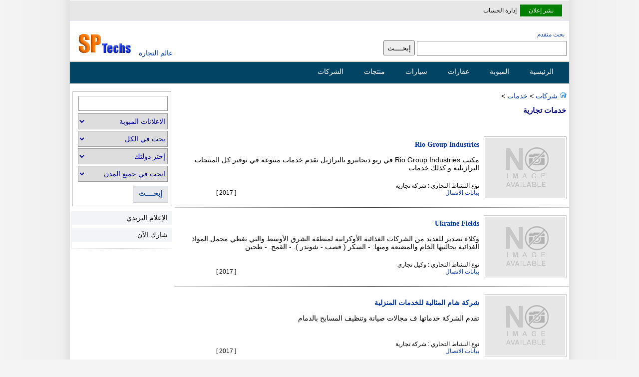

--- FILE ---
content_type: text/html; Charset=utf-8
request_url: https://www.sptechs.com/companies/commercial-service-4/
body_size: 19875
content:

<!DOCTYPE html>
<html dir="rtl" lang="ar">
<head>

<meta content="text/html; charset=utf-8" http-equiv="Content-Type" />
<meta name="viewport" content="width=device-width, initial-scale=1" />
<title> شركات خدمات تجارية , صفحة رقم 4</title>
<meta content=" شركات خدمات تجارية    ابحث عن موزعين و مصدرين  في دليل الشركات العاملة في مجال  خدمات تجارية - Business Services  manufacturers  and suppliers emarket .  ,  الصفحة   4" name="description" />


<link href="/companies/commercial-service-4/" rel="canonical" /> 

<style> 
body{font-family:sans-serif,Tahoma,Arial,Helvetica;background:#f4f4f4 url(/images/bg1.gif) top center repeat-y;margin:0;padding:0;font-size:14px}#topnav .goleft{padding-top:3px}#topnav .goright{padding-top:3px}.ucc td{border-bottom:thin #ccc solid}.mhm{display:none;padding-right:20px}.bggrey{background-color:#f3f3f3}.bgwhite{background-color:#fff}#postreply textarea{width:630px;height:300px}.rightbox{width:100%;margin:5px auto}.addthis_toolbox{margin-left:10px}.lead-info{margin:10px 10px 15px 0;overflow:hidden;width:460px;height:310px}textarea{width:95%;max-width:750px;min-width:630px;padding:5px;margin-top:10px}.mw{width:1000px}.smallinfo{padding-right:5px;font-size:12px}.dataform input[type=text]{width:400px}.userlinks{direction:rtl}.userlinks svg{height:20px;line-height:20px;padding-top:5px;margin-left:10px;padding-left:10px;padding-right:0;max-height:100%;position:absolute;top:10px}.userlinks span{font-weight:600;padding:5px 6px}.userlinks .active{background-color:#e2e9f7}.userlinks span:hover{background-color:#dcecf2}.Breadcrumb{padding:10px 16px;background-color:#f2f7f9;height:34px}.Breadcrumb div:last-of-type{font-size:13px}.Breadcrumb div{direction:rtl;display:inline-block;height:29px;min-width:30px}ul.breadcrumb{padding:10px 16px;list-style:none;background-color:#eee}ul.breadcrumb li{display:inline;font-size:14px}ul.breadcrumb li+li:before{padding:8px;color:#000;content:" : "}ul.breadcrumb li a{color:#0275d8;text-decoration:none}ul.breadcrumb li a:hover{color:#01447e;text-decoration:underline}.sepa{clear:both}#europages{width:780px}label{display:block;padding:5px}.fbbutton img{border:0}.solo{clear:both;padding:5px 2px;height:85px}.related{text-align:right;font-size:13px;direction:rtl;overflow:hidden;padding-top:5px;margin-bottom:5px}.related p{line-height:16px;color:#444}.thumbbox{margin:0;width:100%}.g250{float:left;width:300px;height:250px;margin:10px 10px 10px 5px}.offer{margin-left:4px}.lastupdate{float:left;margin-left:5px;color:#008000;direction:ltr}.aradjs{width:98%;height:auto;background-color:#f3f3f3;border:1px solid #cecece;overflow:hidden}.aradjs div{text-align:right;padding:1px 5px 5px 5px;background-color:#d8dfea;margin-bottom:0;height:28px}.aradjs ul{padding-right:5px;list-style:none;text-align:right;line-height:15px;margin-top:0}.aradjs li{padding:2px 5px 10px 5px;text-align:right;line-height:15px;margin-top:2px}.sub-categories i{font-size:12px;color:#333}.slice i{padding-right:5px}.divbox{background-color:#ded1ad;border:thin #e7e8da solid;max-width:700px;width:90%;padding:1px;direction:ltr;text-align:left}.anybox{border:thin #ccc solid;width:96%;margin:5px auto;line-height:25px;padding:10px;overflow:hidden}.cv{border:thin #ccc solid;width:200px;margin:5px 5px 15px auto;line-height:25px;padding:10px;overflow:hidden}#searchbox{clear:none;width:99%;margin:0 auto 10px auto}#searchbox select{display:inline-block}#regform{border-collapse:collapse;width:900px;min-height:511px;direction:rtl;text-align:right;margin:0 auto}#inboxheader,#inboxmenu,#msgs{font-size:xx-small;color:#000;border:1px #cecece solid;background-color:#d6d3ce}#inboxheader td,#inboxmenu{min-height:20px}.sub-categories{background-color:#f1f3f8;border:thin #ccc solid;width:760px;margin:4px auto;padding:10px 5px 10px 15px;overflow:hidden}.sub-categories a{padding-right:15px;background:url(/images/dot.gif) no-repeat center right 2px}.sub-categories ul{margin:6px 5px 1px 2px;padding:5px 10px 15px 2px;overflow:hidden;list-style:none none}.slice{float:right;position:relative;display:inline;margin-left:2px;margin-right:2px;width:300px;top:5px;overflow:hidden}.sub-categories li{padding:0;float:none;padding-bottom:4px;height:40px;line-height:20px}.singlethumb{width:120px;padding:5px 1px;float:right}.singlethumb img{width:120px}.thumbs{width:100%;display:block;overflow:auto;clear:both;margin-top:5px;border-top:1px solid #ccc}.thumbs:after{content:' ';clear:both}#NewItems{width:782px}#NewItems b{padding:15px;font-size:16px}#NewItems li{padding:2px;height:136px;border:thin #ccc solid;list-style:none;margin:0 auto 4px;display:block;overflow:hidden}#NewItems ul{padding:5px;margin:5px auto}.popularItems b{padding:5px}.popularItems li{padding:2px;height:130px;border:thin #ccc solid;list-style:none;margin:0 auto 4px;display:block;overflow:hidden}.popularItems li div{padding:5px;box-sizing:border-box;margin:10px auto;display:block;overflow:hidden;line-height:24px}.popularItems ul{padding:5px;margin:5px auto}.smallimg{float:right;padding:4px 4px;height:100px;clear:both}.smallimg img,.latestitem img{float:right;height:120px;width:160px;border:thin #a9a9a9 solid}.featured-lead{float:left;display:inline}.lead{direction:rtl;width:780px;overflow:hidden;position:relative;min-height:140px;margin-top:10px}.lead hr{width:99%;margin-top:4px}.itemdetails{direction:rtl;min-height:48px;width:98%;margin:0 auto;word-break:break-word}.leadthumb{margin:2px;height:120px;width:160px;border:thin #a9a9a9 solid;float:left}.itemthumb{padding:2px;border:thin #ccc solid;max-height:600px;overflow:hidden;max-width:600px}.itemimg{float:right;padding:5px 5px 5px 15px;height:120px;width:160px}.itemimg img{height:120px;width:160px;border:thin #ccc solid;margin-left:10px;padding:2px}.clearnone{clear:none}.iteminfo{overflow:auto;text-align:right;padding-top:2px;display:inline;height:120px}.iteminfo h2{display:inline;padding-right:10px}.iteminfo img{display:inline;padding-right:10px}.adscount{width:40px;height:20px;border:1px #eee solid}.msgcount{width:50px;height:25px!important;margin-top:5px!important}.newlead{border:1px solid #fff;background-color:#008000;padding:5px}.newlead a{color:#fff!important;padding:0 12px;border-radius:3px}#topnav{direction:rtl;width:1000px;height:40px;position:relative;margin:0 auto;margin-top:1px;background-color:#e7e7e7;border-bottom:thin #e6e6fa solid}#topnav ul{font-family:"Tahoma";font-size:12px;padding-left:10px;padding-right:10px;margin-top:1px;direction:rtl;padding-top:5px;display:inline}#topnav ul li{display:inline;list-style-type:none;margin-right:3px;line-height:35px}#topnav li a{text-decoration:none;color:#000}#topnav a:hover{text-decoration:underline}#topnav img{vertical-align:top;padding:0;margin:0;display:inline}img{border:0}#wrapper{margin:0 auto;width:1000px;clear:both;direction:rtl;text-align:right}#lefth{background:#fff;width:230px;height:60px;padding:0;position:relative;float:left}#righth{background:#fff;width:770px;height:60px;margin:0 0 0 230px;text-align:right;direction:rtl;padding:0}#header{margin:20px auto 0 auto;width:1000px;min-height:60px;position:relative;clear:both}.tools,.options{display:none}.alert{width:90%;margin:0 auto;background-color:#e5e5e5;border:1px solid #ccc;padding:20px;text-align:right;direction:rtl;height:100px;line-height:25px;overflow:auto;margin:10px}.mht img{height:30px;display:none}#divuseremail{display:inline !important;margin-right:10px}.dot{width:7px;height:7px}#content-header{background:#fff;padding:0 2px;position:relative;text-align:right;direction:rtl;margin:0 2px 10px;width:auto}.topleft{background:#fff;padding-top:5px;position:relative;text-align:right;direction:rtl;margin:1px 10px;float:left;display:inline}.itemuser{direction:rtl;font-size:12px;width:90%;margin:5px 5px}.itemuser img{display:inline}#content-header a{font-size:14px}#find{padding:5px;overflow:auto}.leftbox{float:left;width:300px;margin:10px 0;border-top:1px solid #e6dfdf;line-height:25px}.leftbox li{margin-bottom:5px}#advsrch{padding-right:9px;font-size:12px}.half{width:390px;padding:0 2px 0 2px}hr{border:0;height:1px;background:#333;background-image:-webkit-linear-gradient(left,#ccc,#333,#ccc);background-image:-moz-linear-gradient(left,#ccc,#333,#ccc);background-image:-ms-linear-gradient(left,#ccc,#333,#ccc);background-image:-o-linear-gradient(left,#ccc,#333,#ccc);clear:both}#marketmenu{list-style:none outside none;width:1000px;margin:1px auto 0 auto;height:35px;padding:0 15px 0 5px;-moz-border-radius:10px;-webkit-border-radius:10px;background:#014464;background:-moz-linear-gradient(top,#0272a7,#013953);background:-webkit-gradient(linear,0% 0%,0% 100%,from(#0272a7),to(#013953));filter:progid:DXImageTransform.Microsoft.gradient(startColorStr='#0272a7',EndColorStr='#013953');-ms-filter:"progid:DXImageTransform.Microsoft.gradient(startColorstr=#0272a7, endColorstr=#013953)";border:1px solid #002232;-moz-box-shadow:inset 0 0 1px #edf9ff;-webkit-box-shadow:inset 0 0 1px #edf9ff;box-shadow:inset 0 0 1px #edf9ff;direction:rtl;text-align:right}#marketmenu li{float:right;list-style:none outside none;text-align:center;position:relative;padding:5px 5px 5px 5px;margin-right:10px;margin-top:4px;border:none}#marketmenu li a{font-family:Tahoma,Helvetica,sans-serif;font-size:14px;color:#fff;text-decoration:none;padding-right:10px}#marketmenu li:hover a{color:#ff790d}#topheader{float:left;position:relative}#topheader img{width:130px;height:45px}.headers{margin-bottom:20px;padding:5px;box-sizing:border-box}#Body{margin:5px auto 0 auto;width:1000px;position:relative;overflow:hidden;clear:both;direction:rtl;min-height:752px}#arad1{margin:2px auto 8px auto;width:740px;position:relative;overflow:hidden;border:1px solid #cecece;clear:both;background-color:#e8e8e8;height:35px;padding-right:5px}#arad1 link{text-decoration:none !important}.maincats{margin-top:10px}.faq{line-height:24px}.h1head img{padding-right:15px}.inndercenter{width:98%;margin:5px auto}#content{box-sizing:border-box;background:#fff;width:790px;position:relative;float:right;direction:rtl;height:auto;overflow:hidden;margin-top:10px;min-height:100%;display:block;min-height:550px}#content.reverse{float:left}#side.reverse{float:right}.login-box{border-radius:2px;border:1px solid #ccc;margin:16px auto;max-width:400px;padding:3px}.login-box input{border-radius:3px;border:1px solid #ccc;display:block;font-size:14px;padding:4px;width:98%}.topwide{width:1000px;margin:5px auto;text-align:center;height:94px}#content strong{padding-right:10px}#side{box-sizing:border-box;background:#fff;width:200px;text-align:right;direction:rtl;padding:0;margin:10px 4px 20px 4px;float:left;padding-bottom:5px;min-height:400px}#side img{border:thin #a9a9a9 solid;width:80px;height:80px}.relnew{margin:2px 0 0 4px;width:80px}.rtl{direction:rtl;text-align:right}.rtlx{margin-right:2px}.ltr{direction:ltr;text-align:left}table{text-align:right;margin:0 auto}.arabic div{direction:rtl;text-align:right;line-height:24px}div.center{width:90%;margin:10px auto;padding:2%}TD{font-size:13px;font-family:Tahoma;color:#000}.reverse td{padding:4px}.msg a{background-color:#e4e4e4;padding:5px 15px;display:inline-block;width:20px;text-align:right;direction:rtl;font-weight:600;color:#052f42}h1{font-weight:600;font-size:18px;color:#131313;font-family:Tahoma;padding:2px;margin-bottom:10px}h2{font-weight:bold;font-size:18px;color:#131313;line-height:30px}.related-header h2{font-size:16px;display:inline}.maincats h2{display:inline}h3{font-weight:bold;font-size:14px;color:#ff6000;font-family:Tahoma}h4{font-weight:300;font:13px/22px Tahoma;margin:4px 4px 0 4px}.bio{direction:ltr;text-align:left}#menu H2{display:block}.maincats b{height:30px;font-size:16px}.subcats{min-height:60px;line-height:24px;height:auto}.goleft{float:left}.goright{float:right;text-align:right}.aradbox{text-align:center;direction:rtl;background:#fff;border:1px solid #cecece;margin:0 auto;padding:10px 5px 10px 5px;overflow:hidden;position:relative;height:auto}.aradbox img{text-align:center;border:1px solid #cecece;margin:0 3px 0 0;padding:0}.colbox{text-align:right;direction:rtl;background:#f3f3f3;border:1px solid #cecece;margin:0 0 10px;padding:10px 5px 10px 0;overflow:hidden;position:relative}.colbox ul{padding:0 15px 5px 0}.colbox li{padding-bottom:2px}.colbox a{color:#000}.path{direction:rtl;padding:0 1px 0 0;color:#2e8b57}.path a{color:#008000}.featured{direction:rtl;background:#f3f3f3;border:1px solid #cecece;margin:0 auto;overflow:hidden;position:relative;width:100%}.featured div{text-align:center;width:118px;padding:0 0 0 0}.featured hr{margin-top:10px}.featured img{border:0;width:75px;height:75px;border:1px solid #008000;margin:6px 5px 5px 5px;padding:1px}.featured a{font:11px Tahoma}#ip-info{clear:both}.col{text-align:right;direction:rtl;background:#f3f3f3;border:1px solid #cecece;margin:0 0 10px;padding:10px 5px 10px 0;overflow:hidden;position:relative}.col li{display:inline;margin-right:2px}.col ul{margin:0;padding:2px;list-style:none;margin-right:2px}.col a{color:#000}.col-l{float:left;width:350px;text-align:right;direction:rtl;background:#f3f3f3;border:1px solid #cecece;margin:0 0 10px;padding:10px 0 10px 0;overflow:hidden;position:relative}.col-r{width:350px;margin:0 0 10px 365px;text-align:right;direction:rtl;padding:10px 0 10px 0;background:#f3f3f3;border:1px solid #cecece;list-style:none outside none;overflow:hidden;position:relative}.separator{height:1px;background:#e0e0e0;border-bottom:1px solid #c0c0c0}.col-r a{border-radius:5px;color:#000}.col-l a{border-radius:5px;color:#000}.col-l{float:left;width:350px;text-align:right;direction:rtl;background:#f3f3f3;border:1px solid #cecece;margin:0 0 10px;padding:10px 0 10px 0;overflow:hidden;position:relative}#cselect a:hover{text-decoration:underline;color:#f90}.col-r a:hover{text-decoration:underline}.col-l a:hover{text-decoration:underline}.col-l{float:left;width:350px;text-align:right;direction:rtl;background:#f3f3f3;border:1px solid #cecece;margin:0 0 10px;padding:10px 0 10px 0;overflow:hidden;position:relative}.col-r img{padding:0 4px 0 0}.col-l img{padding:0 4px 0 0}.thum #topheader h1{top:30px;left:150px;font-size:12px;font-weight:bold;margin:0}.text{font-size:10pt;color:#000;font-family:Tahoma}.white{color:#fff}.white:link{font-weight:normal;color:#fff;font-style:normal;font-family:Tahoma;font-variant:normal;text-decoration:none}.white:visited{font-weight:bold;color:#fff;font-style:normal;font-family:Tahoma;font-variant:normal;text-decoration:none}.white:active{color:#fff;text-decoration:none;font-family:Tahoma}.white:hover{color:#fff;font-style:normal;font-family:Tahoma;font-variant:normal;text-decoration:none}.menu:link{color:#000;text-decoration:none}.menu:visited{color:#000;text-decoration:none}.menu:active{color:#000;text-decoration:none}.menu:hover{color:#000;text-decoration:none}:link{color:#039;font-style:normal;font-variant:normal;text-decoration:none}:visited{color:#039;font-style:normal;font-family:Tahoma;font-variant:normal;text-decoration:none}.txtbox,.minput input[type=text],.minput select{clear:both;border:#999 1px solid;font-size:14px;font-family:Tahoma;color:#009;height:28px;margin-bottom:3px;padding:2px}input,select{box-sizing:border-box;-moz-box-sizing:border-box;-webkit-box-sizing:border-box;font-size:14px;height:30px;line-height:30px}input[type="radio"]{height:15px;margin-top:10px}.srchbox{border:#999 1px solid;font-size:14px;font-family:Tahoma;color:#009;height:30px;width:300px;line-height:38px}.selectsrch{clear:both;border:#999 1px solid;line-height:24px;font-size:14px;font-family:Tahoma;color:#009;height:38px;margin-right:15px}.srchoption{clear:both;border:#999 1px solid;font-size:14px;font-family:Tahoma;color:#009;height:32px;margin-bottom:3px;width:180px}.cityoption{clear:both;border:#999 1px solid;font:12px;font-family:Tahoma;color:#009;height:22px;margin-bottom:3px;width:200px}.datemod{direction:ltr;text-align:right;margin:2px 10px 5px;color:#4a4a4a}.date-posted{font-size:12px;color:#008000;display:inline;margin-bottom:4px}.txt{width:90px;border:1px solid #b1b1b1;border-width:1px;font:normal 1em tahoma;padding:.15em}.bluebtn{margin-left:5px;color:#fff;background-color:#69c;font-family:Tahoma,Arial,Helvetica;font-size:12px;height:40px;border:thin outset;text-transform:uppercase;vertical-align:middle;border-color:#87cefa #00f #00f #87cefa}.btn{clear:both;border-right:#999 1px solid;border-top:#999 1px solid;font-weight:normal;font-family:Tahoma;font-size:12px;border-left:#999 1px solid;color:#000;border-bottom:#999 1px solid;font-style:normal;font-variant:normal}.nbtn{font-family:Tahoma;font-size:10px;color:#000;font-style:normal;font-variant:normal}.dataform table{width:99%;margin:0 auto}.selectbox{clear:both;border-right:#999 1px solid;border-top:#999 1px solid;font-weight:normal;font-family:Tahoma;font-size:17px;border-left:#999 1px solid;color:#069;border-bottom:#999 1px solid;font-style:normal;font-variant:normal}.black{font-size:12px;color:#000;font-weight:bold;font-family:Tahoma}.Orange{font-size:10px;color:#f90;font-family:Tahoma}.blue{font-size:10pt;color:#039;font-family:Tahoma}.Nice{margin:0 1px 0 0;font:9pt/15px Tahoma;color:#000;text-decoration:none}.nice{margin:0 2px 0 0;font:14px/22px Tahoma;color:#000;text-decoration:none}.niceborder{border:#c0c0c0 1px solid;font:10pt/22px Tahoma;color:#0060aa;text-decoration:none;text-align:right;padding:8px 6px 8px 6px;margin-bottom:2px;margin-bottom:8px}.lightborder{border:#c0c0c0 1px solid;text-align:right;padding:6px 4px 6px 2px;margin-bottom:2px;margin-bottom:6px;box-sizing:border-box}.related-header{border:#ccc 1px solid;text-align:center;line-height:30px;height:30px;width:99%;display:block;background-color:#eae9e9;margin-bottom:5px}.blacknice{color:#000}.latest{border:#c0c0c0 1px solid;font-size:16px;line-height:24px;color:#222;text-decoration:none;text-align:right;padding:8px 6px 8px 6px;margin-bottom:2px;width:98%;margin-bottom:8px;line-height:20px;height:auto;display:block;overflow:hidden}.sepa,.solo{clear:both}.share-box{padding-top:2px;padding-bottom:5px;float:left;overflow:hidden;text-align:right;margin-top:10px;margin-left:10px}.share-buttons a{padding:13px;margin-left:3px;margin-bottom:3px;float:right;text-decoration:none !important;width:18px;height:18px}.share-buttons a:Hover{opacity:.8}.share-facebook{background:#2d5f9a}.share-twitter{background:#00c3f3}.share-google{background:#d73d32}.latest ul{list-style:none;overflow:hidden;padding-right:10px}.latest li{clear:both;margin-top:10px;padding:5px}.latest a{line-height:20px;font-size:16px;font-weight:600;padding:10px}.latest img{border:1px solid #999;padding:5px}.latestitem{float:right;margin-left:10px}.niceborder span{color:#093}.latest b,.reply b{display:block;background-color:#eee;border:#c0c0c0 1px solid;font:9pt/15px Tahoma;font-weight:bold;color:#000;padding:5px}.popularItems b{font-size:18px;line-height:40px}.popularItems h2{padding-right:10px}.userads{margin:10px auto;padding:10px;line-height:20px;width:90%}.innercenter{margin:0 auto;width:97.3%;padding:4px}.textcenter{text-align:center}.clear{clear:both}.lniceborder{border-right:#c0c0c0 1px solid;border-top:#c0c0c0 1px solid;border-left:#c0c0c0 1px solid;border-bottom:#c0c0c0 1px solid;font:9pt/15px Tahoma;direction:ltr;color:#0060aa;text-decoration:none;text-align:right}.yellowborder{border-right:#c0c0c0 1px solid;border-top:#c0c0c0 1px solid;margin-bottom:15px;border-left:#c0c0c0 1px solid;border-bottom:#c0c0c0 1px solid;font:9pt/15px Tahoma;color:#0060aa;text-decoration:none;background-color:#ffffe0;padding:2px}select{font:11px Tahoma;color:#000;font-family:Tahoma}TEXTAREA{font-size:8pt;color:#000;font-family:Tahoma;border:#999 1px solid}.header{clear:both;padding-right:10px;padding-left:10px;padding-bottom:0;margin:0;padding-top:0}.headermenu{padding-right:0;padding-left:0;font-weight:bold;font-size:13pt;font-family:Arial;padding-bottom:0;margin:0 0 10px;color:#fff;line-height:25px;padding-top:0}.headermenu A:link{padding-right:5px;padding-left:5px;padding-bottom:15px;font-family:Arial;font-size:13pt;color:#fff;padding-top:2px;text-decoration:none}.headermenu A:visited{padding-right:5px;padding-left:5px;font-family:Arial;color:#fff;padding-top:2px;text-decoration:none}.inpanel img{width:6px!important;height:9px!important}.newmenu{width:100%;height:auto;border-left:1px solid #eee}.newmenu .headerbar{font:bold 14px Tahoma;color:#0b3141;background:#495f81 url(/images/caption_big.gif) repeat right top;margin-bottom:2px;margin-top:0;padding:10px 12px 10px 8px}.newmenu ul{list-style-type:none;margin:0;padding:0}.newmenu ul li{padding-bottom:4px;margin:0;direction:rtl;text-align:right;min-height:30px}.newmenu ul li a{color:#000;background:#f2f4f7;display:block;padding:5px 0;line-height:17px;padding-right:8px;text-decoration:none}.newmenu ul li a img{width:18px;height:12px}.aradjs a{display:block;padding:4px !important;display:inline-block}.newmenu ul li a:visited{color:#000}.newmenu ul li a:hover{color:#000;background-color:#d8dfea;text-decoration:none}.newmenu .gp{background:#e2e9f8;display:block;padding:5px 0;line-height:17px;padding-right:8px}.gp img{height:24px}.headerbar a{font:bold 13px Tahoma;color:#532645}#msgbox{background:none repeat scroll 0 0 #fff;color:#008000;overflow:auto;padding-bottom:10px;direction:rtl;text-align:center;width:95%;padding:15px;margin:0 auto 10px auto;clear:both;font-size:8pt;border:thin #006400 dotted}#msgbox b{color:#008000;font-size:10pt}#toolsmsg{color:#008000;padding-bottom:10px;text-align:center;height:30px;width:95%;padding:15px;margin:0 auto 10px auto;font-size:8pt;border:thin #006400 dotted}#footer{background:none repeat scroll 0 0 #01344c;color:#fff;overflow:auto;padding-bottom:10px;direction:rtl;text-align:center;padding-top:5px;margin:10px auto 0 auto;clear:both;font-size:12px;width:1000px}#footer div{margin-top:15px}#footer ul li{display:inline;list-style-type:none;margin-right:5px}#footer a{text-decoration:none;color:#fff;padding:5px;margin:4px}#header h1{display:inline}.sidebarlt{padding:6px;border:1px solid #ccc;background:#fff url(/images/sidebarlt-bg.gif) no-repeat right top}.sidebardk{color:#fff;border:1px solid #131d2b;padding:6px;background-color:#2d4262}.DivOFF{display:none;font-size:12px;font-family:Tahoma}.DivON{display:inline;font-size:12px;font-family:Tahoma}.Tabtdon{background-color:#f4f4f4;cursor:pointer}.Tabtdoff{background-color:#c0c0c0;cursor:pointer}.title{font-weight:bold;font-size:11pt;color:#000080;font-family:Tahoma}#postdetails imgh{max-width:600px !important;height:auto;padding:2px}.addborder{background-color:#f1f3f8;border:thin #ccc solid}.boxheader{background-color:#e8e8e8;overflow:hidden}#ipaddress{float:right;width:450px;height:150px}#ipwiki{float:left;width:500px;height:150px}#ipdetails{clear:both;margin-top:10px}#comedit textarea{width:750px}#ipaddress p{font:bold 13px Tahoma;color:#000;background:#2d4262 url(/images/caption_big.gif) repeat right top;margin-bottom:2px;margin-top:0;padding:7px 12px 7px 8px}#ipaddress strong{font:bold 40px Tahoma;color:#000;display:block;margin-bottom:2px;margin-top:0;padding:7px 12px 7px 8px}#inquire{width:96%;border:1px #ccc solid;background:#eee;clear:both;overflow:hidden;margin:5px auto}#inquire table{width:720px;background:#eee;clear:both;padding:2px;border-spacing:0;border-collapse:collapse}#inquire td{border-top:1px #ccc solid;padding:5px}#converter td{border-top:1px #ccc solid;padding:5px}.tablebox{width:100%;direction:ltr;background:#eee;clear:both;border-spacing:0;border-collapse:collapse}.tablebox td{border-top:1px #ccc solid;padding:5px;text-align:right}.fbbutton:after{content:' ';clear:both}.tablebox div{width:100%;margin:0 auto;overflow:auto}.small{font:9pt/14px Tahoma;color:#666}.admin{float:left}#contact-info{float:right;padding-right:20px}.lead-tools{float:left;display:inline;padding-left:20px}.lead-tools ul{list-style:none outside none;border-left:5px #177eab solid;padding:5px}.lead-tools li{display:inline;padding:10px;text-align:center}.imgcontainer{min-height:370px;width:100%}#Description{padding:8px 8px;font-size:16px;line-height:30px;text-align:right;direction:rtl;color:#131313;width:94%;margin:10px auto;display:block;height:auto;min-height:100%;word-break:break-all}.pageposts{min-height:82px;padding:2px 0;clear:both;width:99%}.pagepost{background-color:#fbfbfb;border:thin #ccc solid;min-height:82px;padding:12px;clear:both;width:99%;margin-top:10px;border-radius:0 12px 12px 12px;box-sizing:border-box}.pagepost h3{margin-bottom:0}.pdate a{font-size:12px;color:#4f4a4a}.price-details{overflow:hidden;min-height:30px;width:90%;box-sizing:border-box}.price-details .price-details{border-bottom:1px solid #b6dcc0}.price-details strong{font-size:14px;font-weight:600;line-height:18px;color:#008000}#lead-title{padding:10px 10px 10px}#jquery-overlay{position:absolute;top:0;left:0;z-index:90;width:100%;height:500px}#jquery-lightbox{position:absolute;top:0;left:0;width:100%;z-index:100;text-align:center;line-height:0}#jquery-lightbox a img{border:none}#lightbox-container-image-box{position:relative;background-color:#fff;width:250px;height:250px;margin:0 auto}#lightbox-container-image{padding:10px}#lightbox-loading{position:absolute;top:40%;left:0%;height:25%;width:100%;text-align:center;line-height:0}#lightbox-nav{position:absolute;top:0;left:0;height:100%;width:100%;z-index:10}#lightbox-container-image-box>#lightbox-nav{left:0}#lightbox-nav a{outline:none}#lightbox-nav-btnPrev,#lightbox-nav-btnNext{width:49%;height:100%;zoom:1;display:block}#lightbox-nav-btnPrev{left:0;float:left}#lightbox-nav-btnNext{right:0;float:right}#lightbox-container-image-data-box{font:10px Verdana,Helvetica,sans-serif;background-color:#fff;margin:0 auto;line-height:1.4em;overflow:auto;width:100%;padding:0 10px 0}#lightbox-container-image-data{padding:0 10px;color:#666}#lightbox-container-image-data #lightbox-image-details{width:70%;float:left;text-align:left}#lightbox-image-details-caption{font-weight:bold}#lightbox-image-details-currentNumber{display:block;clear:left;padding-bottom:1em}#lightbox-secNav-btnClose{width:66px;float:right;padding-bottom:.7em}.listbox{margin:0;padding:0 0 10px 0}.listbox p{background:url('/images/caption_big.gif') top center repeat;margin:0 0 0 0;font-size:14px;padding:5px 10px 5px 10px;color:#000;direction:rtl;text-align:right}.listdiv{background-color:#f1f3f8;border:thin #ccc solid;min-height:82px;padding:2px 0;clear:both;width:99%}.offerlink{display:inline}.listdiv img{border:thin #ccc solid;margin-left:5px;height:80px}.listbox ul{background-color:#f1f3f8;border:thin #ccc solid;list-style:none;margin:5px 0;padding:2px}.listbox ul li{padding:5px 4px 4px 0;margin:3px;direction:rtl;text-align:right}.listbox ul li a{color:#000;display:block;padding:3px 0;line-height:14px;text-decoration:none}.listbox ul li a:hover{color:#f90;text-decoration:none}.button,.formbtn{padding:6px 15px;margin:10px;background:linear-gradient(#eee,#dcdcdc);border:1px solid #ccc;color:#000;cursor:pointer;border-radius:5px;-moz-border-radius:5px;-webkit-border-radius:2px;font:10pt/18px Tahoma}.button:hover{background-position:0 -48px}.button:active{background-position:0 top;position:relative;top:1px;padding:2px 10px 2px}.button.red{background-color:#e50000}.button.purple{background-color:#9400bf}.button.green{background-color:#58aa00}.button.orange{background-color:#ff9c00}.button.blue{background-color:#2c6da0}.button.black{background-color:#333}.button.white{background-color:#fff;color:#000;text-shadow:1px 1px #fff}.button.lblue{background-color:#369}.button.small{font-size:75%;padding:3px 7px}.button.small:hover{background-position:0 -50px}.button.small:active{padding:4px 7px 2px;background-position:0 top}.button.large{font-size:125%;margin-top:5px}.button.large:hover{background-position:0 -35px}.button.large:active{padding:8px 12px 6px;background-position:0 top}footer{margin-top:20px;clear:both}#footer .links{height:25px}.tagsearch{text-align:right;height:35px;line-height:14px;clear:both;padding:13px 0 13px 0;font-family:Tahoma,Helvetica,sans-serif;font-size:12px;font-weight:normal;overflow:hidden;width:1000px;direction:rtl;margin:0 auto;text-align:center}.tagsearch a:link,.tagsearch a:visited{padding:1px;padding-top:1px;padding-bottom:5px;border:1px solid #ebebeb;margin-left:2px;text-decoration:none;color:#0072bc;width:22px;font-weight:normal;margin-top:2px;width:15px}.pagination{display:block;text-align:right;height:100px;line-height:21px;clear:both;padding-top:3px;font-family:Tahoma,Helvetica,sans-serif;font-size:12px;font-weight:normal;overflow:hidden;width:785px;direction:rtl}.pagination a:link,.pagination a:visited{padding:5px;padding-top:5px;padding-bottom:5px;border:1px solid #ebebeb;margin-left:10px;text-decoration:none;background-color:#f5f5f5;color:#0072bc;width:22px;font-weight:normal;margin-top:2px}.pagination a:hover{background-color:#def;border:1px solid #bdf;color:#0072bc}.pagination .active_link{padding:5px;margin-right:10px;border:1px solid #bdf;margin-left:10px;margin-top:20px;text-decoration:none;background-color:#def;color:#0072bc;cursor:default;clear:both;overflow:hidden;margin-bottom:5px;height:35px}.pagination div{padding-top:5px;padding-bottom:0;clear:both;overflow:hidden;margin:10px}.pagination .disabled_pagination{padding:7px;padding-top:2px;padding-bottom:2px;border:1px solid #ebebeb;margin-left:10px;text-decoration:none;background-color:#f5f5f5;color:#d7d7d7;cursor:default}.contact-adder{text-align:center;vertical-align:top;background:#eee url(/images/spbt.png) no-repeat 0 0;border:1px solid #ccc;margin-bottom:10px;margin-top:10px;height:30px;line-height:30px;cursor:pointer}.contact-adder:hover{border:1px solid #999}.spbutton a{border:1px solid #e1e0e4;border-bottom-color:#e3e3ef;box-shadow:0 2px 0 rgba(0,0,0,.2);cursor:pointer;display:-moz-inline-box;display:inline-block;font-size:14px;color:#194c98;padding:4px 10px;margin-top:5px;background-color:#e6e7ea;font-weight:600}.spbutton a:active{background:#999;border-bottom-color:#ddd}.spbutton a:hover{border-bottom-color:#000}.spmenu a{background:#eee url(/images/spbt.png) no-repeat 0 0;border:1px solid #999;border-bottom-color:#888;box-shadow:0 1px 0 rgba(0,0,0,.1);cursor:pointer;display:-moz-inline-box;display:inline-block;font-size:11px;color:#000;line-height:normal !important;padding:2px 6px;text-align:center;text-decoration:none;vertical-align:top;white-space:nowrap}.spmenu a:active{background:#999;border-bottom-color:#ddd}.spmenu a:hover{border-bottom-color:#000}.spbutton input:not([type=text]){background:none;border:0;color:#333;cursor:pointer;display:-moz-inline-box;display:inline-block;font-family:'Lucida Grande',Tahoma,Verdana,Arial,sans-serif;font-size:11px;font-weight:bold;margin:0;outline:none;padding:1px 0 2px;white-space:nowrap}#menu{list-style:none;width:1000px;margin:1px auto;height:43px;padding:0;background:#014464;background:-moz-linear-gradient(top,#0272a7,#013953);filter:progid:DXImageTransform.Microsoft.gradient(startColorStr='#0272a7',EndColorStr='#013953');-ms-filter:"progid:DXImageTransform.Microsoft.gradient(startColorstr=#0272a7, endColorstr=#013953)";border:1px solid #ccc;-moz-box-shadow:inset 0 0 1px #edf9ff;-webkit-box-shadow:inset 0 0 1px #edf9ff;box-shadow:inset 0 0 1px #edf9ff;direction:rtl;text-align:right;z-index:99;visibility:visible}#menu li{float:left;display:block;text-align:center;position:relative;padding:4px 10px 4px 10px;margin-right:30px;margin-top:7px;border:none}#menu li:hover{background:#f4f4f4;background:-moz-linear-gradient(top,#f4f4f4,#eee);background:-webkit-gradient(linear,0% 0%,0% 100%,from(#f4f4f4),to(#eee));-moz-border-radius:5px 5px 0 0;-webkit-border-radius:5px 5px 0 0}#menu li a{font-family:Tahoma,Helvetica,sans-serif;font-size:14px;color:#fff;display:block;outline:0;text-decoration:none;padding-right:10px}#menu li:hover a{color:#ff790d}#menu li .drop{padding-right:21px}.dropdown_1column,.dropdown_2columns,.dropdown_3columns,.dropdown_4columns,.dropdown_5columns{margin:4px auto;position:absolute;display:none;text-align:right;padding:10px 5px 10px 15px;border:1px solid #777;border-top:none;background:#f4f4f4;background:-moz-linear-gradient(top,#eee,#bbb);background:-webkit-gradient(linear,0% 0%,0% 100%,from(#eee),to(#bbb));-moz-border-radius:0 5px 5px 5px;-webkit-border-radius:0 5px 5px 5px;border-radius:0 5px 5px 5px}.dropdown_1column{width:160px}.dropdown_2columns{width:280px}.dropdown_3columns{width:420px}.dropdown_4columns{width:560px}.dropdown_5columns{width:700px}.dropdown_0columns{margin:4px auto;float:right;width:564px;text-align:right;padding:2px 5px 10px 2px;border:1px solid #777;border-top:none;background:#fff;overflow:hidden;-moz-border-radius:0 5px 5px 5px;-webkit-border-radius:0 5px 5px 5px;border-radius:0 5px 5px 5px}#menu li:hover .dropdown_1column,#menu li:hover .dropdown_2columns,#menu li:hover .dropdown_3columns,#menu li:hover .dropdown_4columns,#menu li:hover .dropdown_5columns{left:-1px;top:auto;display:inline}.col_1,.col_2,.col_3,.col_4,.col_5{display:inline;float:right;position:relative;margin-left:5px;margin-right:5px;list-style:none outside none}.col_1{width:170px}.col_2{width:270px}.col_3{width:410px}.col_4{width:550px}.col_5{width:690px}#menu .menu_right{float:right;margin-right:0}#menu li .align_right{-moz-border-radius:5px 0 5px 5px;-webkit-border-radius:5px 0 5px 5px;border-radius:5px 0 5px 5px}#menu li:hover .align_right{left:auto;right:-1px;top:auto}#menu h2{font-size:21px;font-weight:400;letter-spacing:-1px;margin:7px 0 14px 0;padding-bottom:14px;border-bottom:1px solid #666}#menu h3{font-size:14px;margin:7px 0 14px 7px;padding-bottom:7px;border-bottom:1px solid #888}#menu p{line-height:18px;margin:0 0 10px 10px}#menu div{z-index:99;direction:rtl}#menu li:hover div a{font-size:12px;color:#000}#menu li:hover div a:hover{color:#ff790d;text-decoration:underline}.strong{font-weight:bold}.italic{font-style:italic}.imgshadow{background:#fff;padding:4px;border:1px solid #777;margin-top:5px;-moz-box-shadow:0 0 5px #666;-webkit-box-shadow:0 0 5px #666;box-shadow:0 0 5px #666}.img_left{width:auto;float:left;margin:5px 15px 5px 5px}#menu li .black_box{background-color:#333;color:#eee;text-shadow:1px 1px 1px #000;padding:4px 6px 4px 6px;-moz-border-radius:5px;-webkit-border-radius:5px;border-radius:5px;-webkit-box-shadow:inset 0 0 3px #000;-moz-box-shadow:inset 0 0 3px #000;box-shadow:inset 0 0 3px #000}#menu li ul{list-style:none;padding:0;margin:0 0 12px 0}#menu li ul li{font-size:12px;line-height:14px;position:relative;padding:0;margin:10px;float:none;text-align:right;width:180px}#menu li ul li:hover{background:none;border:none;padding:0}#menu li .greybox li{background:#f4f4f4;border:1px solid #bbb;margin:0 0 4px 0;padding:4px 6px 4px 6px;width:116px;-moz-border-radius:5px;-webkit-border-radius:5px;-khtml-border-radius:5px;border-radius:5px}#menu li .greybox li:hover{background:#fff;border:1px solid #aaa;padding:4px 6px 4px 6px;margin:0 0 4px 0}.info-box{padding:5px 10px 10px 10px;border:1px solid #000;color:#4d4d4d;position:relative;-webkit-border-radius:3px;-moz-border-radius:3px;border-radius:3px;-moz-box-shadow:inset 0 6px 14px -6px #fff;-webkit-box-shadow:inset 0 6px 14px -6px #fff;box-shadow:inset 0 6px 14px -6px #fff;margin-top:20px;margin-left:10px;margin:10px 10px 5px 10px;height:65px;border-color:#d8dfea;background:#d8dfea}.info-box .text{padding:7px;display:block}.info-box>.container b{padding-right:5px}#cselect{margin:0 auto;padding:1px;text-align:right;width:98%;margin-bottom:5px;display:block;height:auto}.q4{float:right;padding:1px;text-align:right;width:24%;margin-bottom:5px;height:auto}#cselect a{height:14px;display:inline-block}.info-box>.container p{font-size:12px;font-weight:normal}.reply{padding:2px}.reply input{margin:4px}#itemname{padding:1px;margin-bottom:5px;width:179px}#house{width:99%;margin:0 auto}.house{margin:0 auto 15px auto}.reply{width:782px}.webmenu{margin:10px auto 10px auto;text-align:center;width:90%}.webmenu ul{list-style-type:none;margin:0;padding:0;overflow:hidden}.webmenu ul li{float:right}.webmenu ul li a{display:block;text-decoration:none;text-align:center;padding:9px 20px 9px 20px;font-family:Arial;font-size:8pt;font-weight:bold;color:#fff;text-transform:uppercase;border-top:1px solid #9cbed2;border-right:1px solid #607987;border-left:1px solid #94b5c8;background:#7195aa url(/images/webmenubg.gif) repeat-x;text-transform:uppercase;letter-spacing:.08em}.webmenu ul li a:hover{color:#a2becf;border-top:1px solid #72a0ba;border-right:1px solid #2a4a5f;border-left:1px solid #8cb3c9;background:#3b6a85 url(/images/bg2.gif) repeat-x}.webmenu ul li a.first{border-left:0}.webmenu ul li a.last{border-right:0}#webdesign{width:1000px}#hosting{width:1000px}.row{width:100%;margin:0 auto 15px;overflow:auto}.row:after{content:' ';clear:both}.column,.columns{width:100%;float:right;padding-right:10px;padding-left:10px;padding-right:.625rem;padding-left:.625rem;-webkit-box-sizing:border-box;-moz-box-sizing:border-box;box-sizing:border-box}.close-off-menu{height:50px;display:none;position:absolute;top:0;bottom:0;right:0;left:0;cursor:pointer;z-index:1005}.headerwrapper{position:relative}@media(max-width:1024px){body{width:100%;max-width:980px;font-size:87.5%;line-height:1.429}#side,#Body{float:none;width:100%;margin:0 auto;clear:both}#content{width:100%;float:none}#topnav{width:100%}.nav{margin-bottom:10px}.sub-categories{width:99%;margin:4px auto;padding:0}#inquire{width:98%;margin:5px auto 5px auto;position:relative}#inquire table{width:99%}#header{width:100%}#righth{width:100%;margin:0}#menu{width:100%;clear:both}#menu li a{padding-right:2px}#menu li .drop{padding-right:2px}}@media(max-width:608px){#header{height:120px;margin:0}#advsrch,.mh{display:none}.share-buttons a{padding:8px}#advsrch,#lefth{overflow:auto}.tablebox div{width:90%}#right{width:100%;margin:0 auto}#find{text-align:center;padding:10px 0;width:100%;border-top:1px solid #ccc}#lefth{width:130px}.mht img{display:inline}.mhm{display:block}.mhm img{display:block;width:130px;height:45px;padding:2px;border-bottom:1px solid #e7e7e7}#menu li:hover .dropdown_1column,#menu li:hover .dropdown_2columns,#menu li:hover .dropdown_3columns,#menu li:hover .dropdown_4columns,#menu li:hover .dropdown_5columns{display:none;left:151px;top:auto}#menu{direction:rtl;text-align:right;background-image:none;z-index:99;background-color:#ccc;width:90%;height:auto;overflow:auto}.nav{width:200px;height:100%;position:fixed;top:0;bottom:0;left:-250px;overflow-y:auto;padding:10px 10px 0;background-color:#ccc;text-align:right;z-index:1}#menu .menu_right{float:none}#menu li{display:block;float:none;text-align:right;padding:0;margin:0;border-bottom:1px solid #ddd}.off-menu-icon,.header.sticky .off-menu-icon{width:20px;margin-top:17px}.off-menu-icon{width:30px;height:20px;float:right;display:inline-block;position:relative}#menu li{padding-right:10px}#menu li:hover{background:none;background-color:#cfcfcf}.menu-icon .line{width:100%;height:4px;display:block;margin-bottom:4px;border-radius:5px;background-color:#ef6b08;transition:.3s}#menu li a{display:block;padding-right:10px;color:#333}.dropdown_4columns{display:none}.latest{padding:10px 0}.topwide{width:100%;margin:5px auto;text-align:center;height:50px;display:block;overflow:hidden;clear:both;float:none;position:relative}.topwide img{width:320px;margin:5px auto;text-align:center;height:50px}.menu-icon{position:absolute;top:0;right:0;display:block;cursor:pointer}.options{background:url('/images/menu.png') no-repeat;width:60px;height:60px;display:inline-block;cursor:pointer;border-left:1px solid #ccc;text-indent:-1000em;background-position:10px 10px}.mainimage{width:300px;padding:2px;border:thin #a9a9a9 solid}.singlethumb{width:120px;padding-right:20px}#topnav{min-height:40px}#topnav li,nav li .newmenu li{float:none;display:block;width:100%}#topnav ul,.newmenu ul{list-style:none;clear:right}.ver ul li{display:block}.hor ul li{display:inline-block}.hor ul{list-style:none}.ver{border-top:1px solid #eee;background:#f2f2f2;z-index:100}.ver a{color:#666;font-size:14px;font-weight:bold;line-height:50px;display:block;padding:0 20px}.ver li{border-bottom:1px solid #ddd}.ver li:last-child{border:none}.tools{height:60px;display:inline}.tools a{position:relative;float:right;width:45px;height:60px;border-left:1px solid #ccc;background:#e7e7e7}.t2 a{width:90px}.tools a p{position:absolute;top:20px;left:5px;overflow:visible}.tools img{width:44px;height:60px}}@media(max-width:768px){body{position:relative;width:100%;max-width:980px;font-size:87.5%;line-height:1.5}#side,#Body,#footer{float:none;width:99%;margin:0 auto;clear:both}.mw{width:100%}textarea{width:85%;max-width:600px;min-width:300px}.myads{border-bottom:1px solid #ccc;margin:10px 2px 10px}#NewItems{width:99%}#NewItems b{padding:5px}#NewItems li{padding:2px;height:136px;border:thin #ccc solid;list-style:none;margin:0 auto 4px;display:block;overflow:hidden}#NewItems ul{padding:5px;margin:5px auto}.popularItems{width:99%}.popularItems b{padding:5px}.popularItems ul{padding:5px;margin:5px auto}.itemthumb{width:300px;padding:2px;border:thin #a9a9a9 solid}.rightbox{margin:10px auto 15px auto}option:nth-child(1),option:nth-child(4){font-weight:bold}#itemname{padding:5px;width:179px}#content{width:100%;margin:0 auto}#regform{width:99%;min-height:511px}.dataform{direction:rtl;text-align:right}.tablebox{width:98%}#searchbox{float:none;width:99%;margin:10px auto auto 10px;clear:both}#searchbox select{display:block}#house{width:99%;height:137px;text-align:center}.featured{margin:0 auto;overflow:hidden;width:99%}.featured div{width:124px}.userads{width:90%;margin:0 auto;padding:0;line-height:24px}.half{float:none;width:99%;margin:0 auto}.reply{width:100%}#postreply{width:99%}.dropdown_3columns{width:420px}.dropdown_4columns{width:420px}#menu .menu_right{margin-right:5px}#hwdetals{width:99%}#ipaddress{float:none;width:99%;height:140px;clear:both;display:block;margin:20px auto}#ipdetails{clear:both;width:99%;display:block}#ipwiki{float:none;width:99%;height:180px;margin-bottom:10px}#hosting{width:99%}.lead,.solo,.listbox ul,.related{list-style:none;padding-right:0;width:99%;overflow:hidden;position:relative;min-height:120px;clear:both;margin-bottom:12px;background-color:#fff;margin-top:2px;border:1px solid #d8d8d8;-webkit-box-shadow:0 4px 6px -3px #777;-moz-box-shadow:0 4px 6px -3px #777;box-shadow:0 4px 6px -3px #777}}@media screen and (max-width:970px){.leftbox{float:none;clear:both}#content{width:100%;float:none;margin-top:10px}}@media screen and (min-width:969px){.leftbox{float:left}.leftbox div{margin-top:5px}.headers.homepage .menu-icon{display:none}.large-1{width:8.33333%}.large-2{width:16.66667%}.large-3{width:25%}.large-4{width:33.33333%}.large-5{width:41.66667%}.large-6{width:50%}.large-7{width:58.33333%}.large-8{width:66.66667%}.large-9{width:75%}.large-10{width:83.33333%}.large-11{width:91.66667%}.large-12{width:100%}.hidden-desktop{display:none !important}.visible-desktop{display:block !important}}@media screen and (max-width:767px){.small-1{width:8.33333%}.small-2{width:16.66667%}.small-3{width:25%}.small-4{width:33.33333%}.small-5{width:41.66667%}.small-6{width:50%}.small-7{width:58.33333%}.small-8{width:66.66667%}.small-9{width:75%}.small-10{width:83.33333%}.small-11{width:91.66667%}.small-12{width:100%}span.small-12{margin-bottom:12px}.hidden-mobile{display:none !important}.visible-mobile{display:block !important}}@media screen and (min-width:768px) and (max-width:959px){.medium-1{width:8.33333%}.medium-2{width:16.66667%}.medium-3{width:25%}.medium-4{width:33.33333%}.medium-5{width:41.66667%}.medium-6{width:50%}.medium-7{width:58.33333%}.medium-8{width:66.66667%}.medium-9{width:75%}.medium-10{width:83.33333%}.medium-11{width:91.66667%}.medium-12{width:100%}.menu-icon{display:none}.hidden-tablet{display:none !important}.visible-tablet{display:block !important}}@media(max-width:375px){textarea{width:95%;max-width:320px;min-width:320px;padding:5px;margin-top:10px;min-height:250px}.txtbox,.minput input[type=text],.minput select{width:300px}.dataform input[type=text]{width:320px}.alert{height:175px;overflow:auto}#content{width:100%}.leads{margin:10px 0}.lead{width:100%}.itemthumb{width:300px;padding:2px;border:thin #a9a9a9 solid}.leftbox{float:none;width:300px;min-height:30px;margin:10px auto 10px auto;overflow:auto}}@media(max-width:320px){.txtbox,.minput input[type=text],.minput select{width:300px}.srchbox{width:200px}}@media(max-width:360px){textarea{width:75%;max-width:300px;min-width:300px}.srchbox{width:260px}}html.lb-disable-scrolling{overflow:hidden;position:fixed;height:100vh;width:100vw}.lightboxOverlay{position:absolute;top:0;left:0;z-index:9999;background-color:#000;filter:progid:DXImageTransform.Microsoft.Alpha(Opacity=80);opacity:.8;display:none}.lightbox{position:absolute;left:0;width:100%;z-index:10000;text-align:center;line-height:0;font-weight:normal}.lightbox .lb-image{display:block;height:auto;max-width:inherit;max-height:none;border-radius:3px;border:4px solid #fff}.lightbox a img{border:none}.lb-outerContainer{position:relative;margin:1;width:250px;height:250px;margin:0 auto;border-radius:4px;background-color:#fff}.lb-outerContainer:after{content:"";display:table;clear:both}.lb-loader{position:absolute;top:43%;left:0;height:25%;width:100%;text-align:center;line-height:0}.lb-cancel{display:block;width:32px;height:32px;margin:0 auto;background:url('/js/images/loading.gif') no-repeat}.lb-nav{position:absolute;top:0;left:0;height:100%;width:100%;z-index:10}.lb-container>.nav{left:0}.lb-nav a{outline:none;background-image:url('[data-uri]')}.lb-prev,.lb-next{height:100%;cursor:pointer;display:block}.lb-nav a.lb-prev{width:34%;left:0;float:left;background:url('/js/images/prev.png') no-repeat left 48%;filter:progid:DXImageTransform.Microsoft.Alpha(Opacity=0);opacity:0;-webkit-transition:opacity .6s;-moz-transition:opacity .6s;-o-transition:opacity .6s;transition:opacity .6s}.lb-nav a.lb-prev:hover{filter:progid:DXImageTransform.Microsoft.Alpha(Opacity=100);opacity:1}.lb-nav a.lb-next{width:64%;right:0;float:right;background:url('/js/images/next.png') no-repeat right 48%;filter:progid:DXImageTransform.Microsoft.Alpha(Opacity=0);opacity:0;-webkit-transition:opacity .6s;-moz-transition:opacity .6s;-o-transition:opacity .6s;transition:opacity .6s}.lb-nav a.lb-next:hover{filter:progid:DXImageTransform.Microsoft.Alpha(Opacity=100);opacity:1}.lb-dataContainer{margin:0 auto;padding-top:5px;*zoom:1;width:100%;border-bottom-left-radius:4px;border-bottom-right-radius:4px}.lb-dataContainer:after{content:"";display:table;clear:both}.lb-data{padding:0 4px;color:#ccc}.lb-data .lb-details{width:85%;float:left;text-align:left;line-height:1.1em}.lb-data .lb-caption{font-size:13px;font-weight:bold;line-height:1em}.lb-data .lb-caption a{color:#4ae}.lb-data .lb-number{display:block;clear:left;padding-bottom:1em;font-size:12px;color:#999}.lb-data .lb-close{display:block;float:right;width:30px;height:30px;background:url('/js/images/close.png') no-repeat right top;text-align:right;outline:none;filter:progid:DXImageTransform.Microsoft.Alpha(Opacity=70);opacity:.7;-webkit-transition:opacity .2s;-moz-transition:opacity .2s;-o-transition:opacity .2s;transition:opacity .2s}.lb-data .lb-close:hover{cursor:pointer;filter:progid:DXImageTransform.Microsoft.Alpha(Opacity=100);opacity:1}
</style>

</head>
<body> 		

<header class="headerwrapper">   
<a id="close-off-menu" class="close-off-menu"></a>
<div id="topnav" class="mht">
<div class="goright">
<ul>
 
			<li class="newlead"><a href="/panel.asp" rel="nofollow">نشر إعلان</a></li>
				<li><a href="/default.asp?page=login" rel="nofollow">إدارة الحساب
				 </a></li>
				
			</ul> 
		</div>
 </div>   
<div id="header">
<div id="lefth"><div id="topheader">
<a href="https://www.sptechs.com" title="SP Techs - عالم التجارة">
<span  class="mh">عالم التجارة</span>
<img alt="عالم التجارة"  src="/images/dir.gif"  id="logo" style="margin: 2px" /></a>
</div>
</div>
<div id="righth" class="rtl">
<div id="menu-icon" class="columns large-1 medium-1 small-2 menu-icon ">
<a id="off-menu-icon" class="off-menu-icon">
<span class="top line"></span>
<span class="middle line"></span>
<span class="bottom line"></span></a>
<span id="off-menu-closeIcon" class="close"></span>
</div>  
 <div id="query" class="rtl">
 <div id="advsrch">  <a  href="/emarket/search_results.asp">بحث متقدم
</a>
</div>  


<div id="find">
<form  action="/emarket/search_results.asp">

  <input name="page" type="hidden" value="Entries" />

      <div>  <input   name="itemname"   value="" class="srchbox" type="text" />       <input type="submit" value="إبحــــث"   />
  

     </div>       </form>
       </div>   
 
 
  
</div>
</div>
</div>	  
<nav class="nav"> 
    <div class="mhm"> 	<img alt="عالم التجارة"  src="/images/dir.gif" /></div>
<ul id="menu" class="ver">
 
	 
 
	<li class="menu_right"><a class="drop" href="/">الرئيسية</a>
	<div class="dropdown_1column  align_right">
		<ul>
			<li><a href="/data.asp?mod=1">استفسارات</a></li>
			<li><a href="/data.asp?mod=2">آراء الزوار</a></li>
			<li><a href="/data.asp?mod=3">قصص ناجحة</a></li>
			<li><a href="/data.asp?mod=4">كلمة الموقع</a></li>
			<li><a href="/emarket/default.asp?page=howto">مساعدة </a></li>
		 
			<li><a href="/emarket/syrian.asp">الشركات السورية المسجلة </a></li>
		</ul>
		<hr /></div>
	</li>
	<li class="menu_right"><a class="drop" href="/emarket/">المبوبة</a>
	<div class="dropdown_4columns align_right">
		<hr />
		<div class="col_1">
			<ul>
				<li><a href="/emarket/electronics/">إلكترونيات</a></li>
				<li><a href="/emarket/computers-and-technologies/">كمبيوتر و تكنلوجيا</a></li>
				<li><a href="/emarket/furniture/">مفروشات</a></li>
				<li><a href="/emarket/collectibles/">مقتنيات و غيره</a></li>
				<li><a href="/emarket/swap/">مقايضة</a></li>
				<li><a href="/emarket/mutual-trading/">التداول التجاري</a></li>
				<li><a href="/emarket/internet-and-communications/">انترنت</a></li>
				<li><a href="/emarket/industry/">صناعة</a></li>
				<li><a href="/emarket/used/">مستعمل للبيع</a></li>
			</ul>
		</div>
		<div class="col_1">
			<ul>
				<li><a href="/emarket/community/">مجتمع</a></li>
				<li><a href="/emarket/business-trading/">تجارة و اعمال</a></li>
				<li><a href="/emarket/travel-tourism/">سياحة و سفر</a></li>
				<li><a href="/emarket/health-and-fitness/">الصحة و اللياقة</a></li>
				<li><a href="/emarket/clothing-footwear/">ألبسة و أحذية</a></li>
				<li><a href="/emarket/arts-antiques/">انتيكات - حرف يدوية - فنون</a></li>
				<li><a href="/emarket/hobbies/">هوايات</a></li>
				<li><a href="/emarket/live-animals-animal-products/">حيوانات حية 
				- منتجات حيوانية</a></li>
				<li><a href="/emarket/vegetable-products/">منتجات نباتية</a></li>
				<li><a href="/emarket/prepared-foodstuffs/">منتجات غذائية مصنعة</a></li>
			</ul>
		</div>
		<div class="col_1">
			<ul>
				<li><a href="/emarket/mineral-products/">منتجات معدنية</a></li>
				<li><a href="/emarket/plastics-and-rubber/">لدائن و مطاط</a></li>
				<li><a href="/emarket/wood-and-articles-of-wood/">خشب ومصنوعاته</a></li>
				<li><a href="/emarket/textiles-and-textile-articles/">مواد نسجية 
				ومصنوعاتها</a></li>
				<li><a href="/emarket/general-services/">خدمات</a></li>
				<li><a href="/emarket/building-materials/">مواد بناء</a></li>
				<li><a href="/emarket/base-metals-and-materials/">معادن و مواد أولية</a></li>
			</ul>
		</div>
	</div>
	</li>
	<li class="menu_right"><a class="drop" href="/emarket/real-estate/">عقارات</a>
	<div class="dropdown_1column align_right">
		<div class="col_1">
			<ul>
				<li><a href="/emarket/real-estate-lands/">أراضي</a></li>
				<li><a href="/emarket/real-estate-buildings-condominium/">عمارات</a></li>
				<li><a href="/emarket/real-estate-apartments/">شقق سكنية</a></li>
				<li><a href="/emarket/real-estate-agricultural-flats/">شقق زراعية 
				- اراضي فلاحية</a></li>
				<li><a href="/emarket/real-estate-chalets/">شاليهات</a></li>
				<li><a href="/emarket/real-estate-villas/">فيلات - مزارع</a></li>
				<li><a href="/emarket/real-estate-office-space/">مكاتب</a></li>
				<li><a href="/emarket/real-estate-stores/">محلات</a></li>
				<li><a href="/emarket/real-estate-other-properties/">عقار من نوع 
				آخر</a></li>
				<li><a href="/emarket/real-estate-for-rent/">للإيجار</a></li>
				<li><a href="/emarket/real-estate-palace/">قصور</a></li>
				<li><a href="/emarket/real-estate-hotels/">فنادق</a></li>
				<li><a href="/emarket/real-estate-contracting/">مقاولات</a></li>
				<li><a href="/emarket/real-estate-real-estate-services/">خدمات عقارية</a></li>
			</ul>
		</div>
	</div>
	</li>
	<li class="menu_right"><a class="drop" href="/emarket/automotive/">سيارات</a>
	<div class="dropdown_1column align_right">
		<div class="col_1">
			<ul>
				<li><a href="/emarket/automotive-cars/">سيارات</a></li>
				<li><a href="/emarket/automotive-trucks/">شاحنات</a></li>
				<li><a href="/emarket/automotive-motorcycles/">دراجات نارية</a></li>
				<li><a href="/emarket/automotive-cycling/">دراجات </a></li>
				<li><a href="/emarket/automotive-accessories-and-spare-parts/">إكسسوارات 
				و قطع غيار</a></li>
				<li><a href="/emarket/automotive-miscellaneous/">متفرقات</a></li>
				<li><a href="/emarket/automotive-for-rent/">سيارات للإيجار</a></li>
				<li><a href="/emarket/automotive-everything-else/">كل شيء اخر</a></li>
				<li><a href="/emarket/automotive-ships/">يخوت و زوارق</a></li>
				<li><a href="/emarket/automotive-farm-vehicles/">مركبات زراعية</a></li>
				<li><a href="/emarket/automotive-aircraft/">طائرات</a></li>
				<li><a href="/emarket/automotive-used-cars/">سيارات مستعملة</a></li>
				<li><a href="/emarket/automotive-auto-parts/">قطع غيار سيارات</a></li>
			</ul>
		</div>
	</div>
	</li>
	<li class="menu_right"><a class="drop" href="/suppliers/">منتجات</a>
	<div class="dropdown_4columns align_right">
		<hr />
		<div class="col_1">
			<ul class="simple">
				<li><a href="/suppliers/automotive/">سيارات و محركات</a></li>
				<li><a href="/suppliers/electronics/">إلكترونيات</a></li>
				<li><a href="/suppliers/computers-and-technologies/">كمبيوتر و تكنلوجيا</a></li>
				<li><a href="/suppliers/furniture/">مفروشات</a></li>
				<li><a href="/suppliers/collectibles/">مقتنيات و غيره</a></li>
				<li><a href="/suppliers/industry/">صناعة</a></li>
				<li><a href="/suppliers/health-and-fitness/">الصحة و اللياقة</a></li>
			</ul>
		</div>
		<div class="col_1">
			<ul>
				<li><a href="/suppliers/clothing-footwear/">ألبسة و أحذية</a></li>
				<li><a href="/suppliers/arts-antiques/">انتيكات - حرف يدوية - فنون</a></li>
				<li><a href="/suppliers/live-animals-animal-products/">حيوانات حية 
				- منتجات حيوانية</a></li>
				<li><a href="/suppliers/vegetable-products/">منتجات نباتية</a></li>
				<li><a href="/suppliers/prepared-foodstuffs/">منتجات غذائية مصنعة</a></li>
				<li><a href="/suppliers/mineral-products/">منتجات معدنية</a></li>
				<li><a href="/suppliers/plastics-and-rubber/">لدائن و مطاط</a></li>
				<li><a href="/suppliers/wood-and-articles-of-wood/">خشب ومصنوعاته</a></li>
				<li><a href="/suppliers/textiles-and-textile-articles/">مواد نسجية 
				ومصنوعاتها</a></li>
			</ul>
		</div>
		<div class="col_1">
			<ul>
				
				<li><a href="/suppliers/building-materials/">مواد بناء</a></li>
				<li><a href="/suppliers/base-metals-and-materials/">معادن و مواد 
				أولية</a></li>
			</ul>
		</div>
	</div>
	</li>
	<li class="menu_right"><a class="drop" href="/companies/">الشركات</a>
	<div class="dropdown_1column align_right">
		<div class="col_1">
			<ul>
				<li><a href="/companies/business-services/">خدمات</a></li>
				<li><a href="/companies/vehicles-and-transportation/">سيارات - محركات
				</a></li>
				<li><a href="/companies/toys-sport-tools/">ألعاب و ادوات رياضية</a></li>
				<li><a href="/companies/raw-materials-metals/">معادن - مواد أولية</a></li>
				<li><a href="/companies/medicine-health-medical-tools/">أدوية - 
				أدوات طبية</a></li>
				<li><a href="/companies/hardware-and-machinery/">آلات ثقيلة و تجهيزات</a></li>
				<li><a href="/companies/agriculture-and-food/">غذائية</a></li>
				<li><a href="/companies/electrical/">كهربائية</a></li>
				<li><a href="/companies/computers-and-technologies/">كمبيوتر و الكترونيات</a></li>
				<li><a href="/companies/clothing/">ألبسة</a></li>
				<li><a href="/companies/chemicals/">كيميائية</a></li>
				<li><a href="/companies/handicrafts/">حرف يدوية</a></li>
				<li><a href="/companies/home-and-office/">تجهيزات مكتبية - منزلية</a></li>
				<li><a href="/companies/arts-crafts-and-gifts/">فنون و هدايا</a></li>
				<li><a href="/companies/travel-and-tourism/">سفر و سياحة</a></li>
				<li><a href="/companies/construction-and-reconstruction/">انشاء 
				و تعمير</a></li>
			</ul>
		</div>
	</div>
	</li>
</ul></nav>
 </header>
<div id="Body">

  
<div id="content">
	 
			
	
<div id="content-header">		 
<img alt=""   src="/emarket/images/folder.gif" />
<a href="/companies/">شركات </a>  &gt; <a href="/companies/business-services/">خدمات</a> &gt;    
<h1 id="Header-Path" class="title">خدمات تجارية</h1>	 
			</div>
			
		<br>

   <div class="leads">

   <div id="lead-1234053" class="lead"> 
<div class="itemimg">
<a href="/1234053/"><img alt="Rio Group Industries" src="/pics/u160/1234053.jpg" title="  Rio Group Industries" ></a>

</div>
<div class="iteminfo">
<h3><a href="/1234053/">Rio Group Industries</a></h3>
</div>
<div class="itemdetails">
	 مكتب Rio Group Industries في ريو ديجانيرو بالبرازيل    تقدم  خدمات متنوعة   في  توفير  كل  المنتجات البرازيلية   و كذلك  خدمات </div>
						 			<div class="itemuser">

						نوع النشاط التجاري :
						 شركة تجارية&nbsp;
								<br /> 
							 
								<a href="/emarket/default.asp?page=whois&amp;id=1234053" rel="nofollow">
								<span>بيانات الاتصال</span></a> 
					
                     <div class=" itemcountry goleft">
                     [   2017 ]</div>
							 
								
								
									</div>		
								
								</div>
								
								
								 
						<hr /><div id="lead-1233735" class="lead"> 
<div class="itemimg">
<a href="/1233735/"><img alt="Ukraine Fields" src="/pics/u160/1233735.jpg" title="  Ukraine Fields" ></a>

</div>
<div class="iteminfo">
<h3><a href="/1233735/">Ukraine Fields</a></h3>
</div>
<div class="itemdetails">
	 وكلاء تصدير للعديد من الشركات الغذائية الأوكرانية لمنطقة الشرق الأوسط والتي تغطي مجمل المواذ الغدائية بحالتيها الخام والمضنعة ومنها:  - السكر ( قصب - شوندر ). - القمح. - طحين </div>
						 			<div class="itemuser">

						نوع النشاط التجاري :
						 وكيل تجاري&nbsp;
								<br /> 
							 
								<a href="/emarket/default.asp?page=whois&amp;id=1233735" rel="nofollow">
								<span>بيانات الاتصال</span></a> 
					
                     <div class=" itemcountry goleft">
                     [   2017 ]</div>
							 
								
								
									</div>		
								
								</div>
								
								
								 
						<hr /><div id="lead-1233353" class="lead"> 
<div class="itemimg">
<a href="/1233353/"><img alt="شركة شام المثالية للخدمات المنزلية" src="/pics/u160/1233353.jpg" title="  شركة شام المثالية للخدمات المنزلية" ></a>

</div>
<div class="iteminfo">
<h3><a href="/1233353/">شركة شام المثالية للخدمات المنزلية</a></h3>
</div>
<div class="itemdetails">
	 تقدم الشركة خدماتها ف مجالات صيانة وتنظيف المسابح بالدمام</div>
						 			<div class="itemuser">

						نوع النشاط التجاري :
						 شركة تجارية&nbsp;
								<br /> 
							 
								<a href="/emarket/default.asp?page=whois&amp;id=1233353" rel="nofollow">
								<span>بيانات الاتصال</span></a> 
					
                     <div class=" itemcountry goleft">
                     [   2017 ]</div>
							 
								
								
									</div>		
								
								</div>
								
								
								 
						<hr /><div id="lead-1233325" class="lead"> 
<div class="itemimg">
<a href="/1233325/"><img alt="الدرويش للتجارة و التسويق" src="/pics/u160/1233325.jpg" title="  الدرويش للتجارة و التسويق" ></a>

</div>
<div class="iteminfo">
<h3><a href="/1233325/">الدرويش للتجارة و التسويق</a></h3>
</div>
<div class="itemdetails">
	 شركة الدرويش للتوريدات العمومية تعمل فى مجال تقديم خدمة توريد  كافة الأصناف الغذائية من أفضل الأنواع الموجودة فى السوق و من أرقى الخامات وباسعا تنافسية . بالاضافة الي استيراد وتصدير </div>
						 			<div class="itemuser">

						نوع النشاط التجاري :
						 شركة تجارية&nbsp;
								<br /> 
							 
								<a href="/emarket/default.asp?page=whois&amp;id=1233325" rel="nofollow">
								<span>بيانات الاتصال</span></a> 
					
                     <div class=" itemcountry goleft">
                     [   2017 ]</div>
							 
								
								
									</div>		
								
								</div>
								
								
								 
						<hr /><div id="lead-1232902" class="lead"> 
<div class="itemimg">
<a href="/1232902/"><img alt="مكتب محمد جاسم العبيدى للتخليص الجمركى" src="/pics/u160/1232902.jpg" title="  مكتب محمد جاسم العبيدى للتخليص الجمركى" ></a>

</div>
<div class="iteminfo">
<h3><a href="/1232902/">مكتب محمد جاسم العبيدى للتخليص الجمركى</a></h3>
</div>
<div class="itemdetails">
	 الدمام حى الدواسر شارع الملك عبدالعزيز جوار عماره البركة مقابل اداره تعليم البنات </div>
						 			<div class="itemuser">

						نوع النشاط التجاري :
						 غير ذلك&nbsp;
								<br /> 
							 
								<a href="/emarket/default.asp?page=whois&amp;id=1232902" rel="nofollow">
								<span>بيانات الاتصال</span></a> 
					
                     <div class=" itemcountry goleft">
                     [   2017 ]</div>
							 
								
								
									</div>		
								
								</div>
								
								
								 
						<hr /><div id="lead-1232622" class="lead"> 
<div class="itemimg">
<a href="/1232622/"><img alt="شركة ارك ميك للحلول الالكترونية" src="/pics/u160/1232622.jpg" title="  شركة ارك ميك للحلول الالكترونية" ></a>

</div>
<div class="iteminfo">
<h3><a href="/1232622/">شركة ارك ميك للحلول الالكترونية</a></h3>
</div>
<div class="itemdetails">
	 تعمل شركة ارك ميك للاتصالات بالسوق المصرى منذ عام 2006 فى مجال الانظمة الامنية و انظمة التيار الخفيف . و نظرا لنمو الشرك خلال الاعوام الماضية فقد بدأت الشركة فى الحصول </div>
						 			<div class="itemuser">

						نوع النشاط التجاري :
						&nbsp;
								<br /> 
							 
								<a href="/emarket/default.asp?page=whois&amp;id=1232622" rel="nofollow">
								<span>بيانات الاتصال</span></a> 
					
                     <div class=" itemcountry goleft">
                     [   2017 ]</div>
							 
								
								
									</div>		
								
								</div>
								
								
								 
						<hr /><div id="lead-1232575" class="lead"> 
<div class="itemimg">
<a href="/1232575/"><img alt="مجموعه ابتكار الافكار للوكالات التجاريه" src="/pics/u160/1232575.jpg" title="  مجموعه ابتكار الافكار للوكالات التجاريه" ></a>

</div>
<div class="iteminfo">
<h3><a href="/1232575/">مجموعه ابتكار الافكار للوكالات التجاريه</a></h3>
</div>
<div class="itemdetails">
	  تمثيل تجاري وكلاء بالعمولة   نحن شركة تجارة عامة و استيراد وتصدير نرغب في عقود شراكات تجارية وتمثيل لمكاتب خارج دولة السعوديه ونكون لهم وكلاء بالعمولة ونقوم بجميع الخدمات </div>
						 			<div class="itemuser">

						نوع النشاط التجاري :
						 شركة تجارية&nbsp;
								<br /> 
							 
								<a href="/emarket/default.asp?page=whois&amp;id=1232575" rel="nofollow">
								<span>بيانات الاتصال</span></a> 
					
                     <div class=" itemcountry goleft">
                     [   2017 ]</div>
							 
								
								
									</div>		
								
								</div>
								
								
								 
						<hr /><div id="lead-1232241" class="lead"> 
<div class="itemimg">
<a href="/1232241/"><img alt="شركة المختار لتصدير" src="/pics/u160/1232241.jpg" title="  شركة المختار لتصدير" ></a>

</div>
<div class="iteminfo">
<h3><a href="/1232241/">شركة المختار لتصدير</a></h3>
</div>
<div class="itemdetails">
	 شركة متخصصة في هذه التجارة تتعهد بقيمتها وتضمن لكم جميع أنواع السلع في ما سمح به القنون</div>
						 			<div class="itemuser">

						نوع النشاط التجاري :
						 شركة تجارية&nbsp;
								<br /> 
							 
								<a href="/emarket/default.asp?page=whois&amp;id=1232241" rel="nofollow">
								<span>بيانات الاتصال</span></a> 
					
                     <div class=" itemcountry goleft">
                     [   2016 ]</div>
							 
								
								
									</div>		
								
								</div>
								
								
								 
						<hr /><div id="lead-1231532" class="lead"> 
<div class="itemimg">
<a href="/1231532/"><img alt="سما ستار" src="/pics/u160/1231532.jpg" title="  سما ستار" ></a>

</div>
<div class="iteminfo">
<h3><a href="/1231532/">سما ستار</a></h3>
</div>
<div class="itemdetails">
	  شركة سما ستار لرفع الاثاث عن طريق الواجهات.  العنوان :- 83 شارع الهرم – فندق مينا بالاس – مريوطية هرم – الجيزة   • اسعارنا اقل من تكلفه </div>
						 			<div class="itemuser">

						نوع النشاط التجاري :
						 غير ذلك&nbsp;
								<br /> 
							 
								<a href="/emarket/default.asp?page=whois&amp;id=1231532" rel="nofollow">
								<span>بيانات الاتصال</span></a> 
					
                     <div class=" itemcountry goleft">
                     [   2016 ]</div>
							 
								
								
									</div>		
								
								</div>
								
								
								 
						<hr /><div id="lead-1231137" class="lead"> 
<div class="itemimg">
<a href="/1231137/"><img alt="الشركة المصرية لخدمات التبريد والتكييف" src="/pics/u160/1231137.jpg" title="  الشركة المصرية لخدمات التبريد والتكييف" ></a>

</div>
<div class="iteminfo">
<h3><a href="/1231137/">الشركة المصرية لخدمات التبريد والتكييف</a></h3>
</div>
<div class="itemdetails">
	 هي شركة مصرية مساهمة ومسجلة رسميا  تقوم بخدمات الاصلاح والصيانة  وصيانة جميع انواع اجهزة التكييفات والمبرادات  وصيانة الاجهزة المنزلية فريق عمل متخصص  ادارة ذكية </div>
						 			<div class="itemuser">

						نوع النشاط التجاري :
						 شركة تجارية&nbsp;
								<br /> 
							 
								<a href="/emarket/default.asp?page=whois&amp;id=1231137" rel="nofollow">
								<span>بيانات الاتصال</span></a> 
					
                     <div class=" itemcountry goleft">
                     [   2016 ]</div>
							 
								
								
									</div>		
								
								</div>
								
								
								 
						<hr /><div id="lead-1230900" class="lead"> 
<div class="itemimg">
<a href="/1230900/"><img alt="umbrellacrops" src="/pics/u160/1230900.jpg" title="  umbrellacrops" ></a>

</div>
<div class="iteminfo">
<h3><a href="/1230900/">umbrellacrops</a></h3>
</div>
<div class="itemdetails">
	 شركة واعدة تعمل في انتاج الحاصلات الزراعية و الانتاج الحيواني و الانتاج الداجني و كذلك صناعة الالبان و مشتقاتها</div>
						 			<div class="itemuser">

						نوع النشاط التجاري :
						 مكتب استيراد و تصدير&nbsp;
								<br /> 
							 
								<a href="/emarket/default.asp?page=whois&amp;id=1230900" rel="nofollow">
								<span>بيانات الاتصال</span></a> 
					
                     <div class=" itemcountry goleft">
                     [   2016 ]</div>
							 
								
								
									</div>		
								
								</div>
								
								
								 
						<hr /><div id="lead-1230315" class="lead"> 
<div class="itemimg">
<a href="/1230315/"><img alt="نبوزلاندا الحلوب" src="/pics/u160/1230315.jpg" title="  نبوزلاندا الحلوب" ></a>

</div>
<div class="iteminfo">
<h3><a href="/1230315/">نبوزلاندا الحلوب</a></h3>
</div>
<div class="itemdetails">
	 هي شركة رائدة في صناعة السمن الطبيعي الحيواني 100 % تاسست هذه الشركة بيد نخبة من المتخصصين في صناعات الالبان نظرا لان افضل انواع السمن الطبيعي يستخرج من الزبد البقري النيوزلاندي </div>
						 			<div class="itemuser">

						نوع النشاط التجاري :
						 شركة تجارية&nbsp;
								<br /> 
							 
								<a href="/emarket/default.asp?page=whois&amp;id=1230315" rel="nofollow">
								<span>بيانات الاتصال</span></a> 
					
                     <div class=" itemcountry goleft">
                     [   2016 ]</div>
							 
								
								
									</div>		
								
								</div>
								
								
								 
						<hr /><div id="lead-1230043" class="lead"> 
<div class="itemimg">
<a href="/1230043/"><img alt="احبال بحرية" src="/pics/u160/1230043.jpg" title="  احبال بحرية" ></a>

</div>
<div class="iteminfo">
<h3><a href="/1230043/">احبال بحرية</a></h3>
</div>
<div class="itemdetails">
	  رائدة فى تجارة وتصنيع الحبال البحرية بجميع انواعها لكى تلبى احتياجات العميل</div>
						 			<div class="itemuser">

						نوع النشاط التجاري :
						 موزع تجاري ( بائع جملة )&nbsp;
								<br /> 
							 
								<a href="/emarket/default.asp?page=whois&amp;id=1230043" rel="nofollow">
								<span>بيانات الاتصال</span></a> 
					
                     <div class=" itemcountry goleft">
                     [   2016 ]</div>
							 
								
								
									</div>		
								
								</div>
								
								
								 
						<hr /><div id="lead-1229961" class="lead"> 
<div class="itemimg">
<a href="/1229961/"><img alt="مؤسسة صقرللتجارة العامة استراد وتصدير" src="/pics/u160/1229961.jpg" title="  مؤسسة صقرللتجارة العامة استراد وتصدير" ></a>

</div>
<div class="iteminfo">
<h3><a href="/1229961/">مؤسسة صقرللتجارة العامة استراد وتصدير</a></h3>
</div>
<div class="itemdetails">
	 مؤسسة صقر للتجارة العامة  تقوم  بالعمل التجارى  وتقدم الخدمات التجارية  فى غرب افريقيا  ومقرنا فى انواكشوط بموريتانيا  وتزود السوق بما يحتاجة من سلع  سواء </div>
						 			<div class="itemuser">

						نوع النشاط التجاري :
						 مكتب استيراد و تصدير&nbsp;
								<br /> 
							 
								<a href="/emarket/default.asp?page=whois&amp;id=1229961" rel="nofollow">
								<span>بيانات الاتصال</span></a> 
					
                     <div class=" itemcountry goleft">
                     [   2016 ]</div>
							 
								
								
									</div>		
								
								</div>
								
								
								 
						<hr /><div id="lead-1229454" class="lead"> 
<div class="itemimg">
<a href="/1229454/"><img alt="اياد للعملات القديمة" src="/pics/u160/1229454.jpg" title="  اياد للعملات القديمة" ></a>

</div>
<div class="iteminfo">
<h3><a href="/1229454/">اياد للعملات القديمة</a></h3>
</div>
<div class="itemdetails">
	 تجاارة عملات قديمة  عملات الخديوي اسماعيل  عملات  الملك فؤاد عملات الملك حسين كاامل</div>
						 			<div class="itemuser">

						نوع النشاط التجاري :
						 شركة تجارية&nbsp;
								<br /> 
							 
								<a href="/emarket/default.asp?page=whois&amp;id=1229454" rel="nofollow">
								<span>بيانات الاتصال</span></a> 
					
                     <div class=" itemcountry goleft">
                     [   2016 ]</div>
							 
								
								
									</div>		
								
								</div>
								
								
								 
						<hr /></div>

  
<div id="pagination">
 
		<div>
		 تبين الصفحة 44 - 60
			من : 1544 اعلان 
			
			<a href="/companies/commercial-service-103/" title="الصفحة الأخيرة">
			الصفحة الأخيرة </a>
		</div>
		
		
		
	
			<a href="/companies/commercial-service-3/" title="الصفحة السابقة">
			&lt;&lt;</a><a href="/companies/commercial-service/" title="اذهب الى صفحة رقم  1"> 
			01 </a><a href="/companies/commercial-service-2/" title="اذهب الى صفحة رقم  2"> 
			02 </a><a href="/companies/commercial-service-3/" title="اذهب الى صفحة رقم  3"> 
			03 </a><span class="active_link">04 </span> <a href="/companies/commercial-service-5/" title="اذهب الى صفحة رقم  5"> 
			05 </a><a href="/companies/commercial-service-6/" title="اذهب الى صفحة رقم  6"> 
			06 </a><a href="/companies/commercial-service-7/" title="اذهب الى صفحة رقم  7"> 
			07 </a><a href="/companies/commercial-service-8/" title="اذهب الى صفحة رقم  8"> 
			08 </a><a href="/companies/commercial-service-9/" title="اذهب الى صفحة رقم  9"> 
			09 </a><a href="/companies/commercial-service-10/" title="اذهب الى صفحة رقم  10"> 
			10 </a><a href="/companies/commercial-service-11/" title="اذهب الى صفحة رقم  11"> 
			11 </a><a href="/companies/commercial-service-12/" title="اذهب الى صفحة رقم  12"> 
			12 </a><a href="/companies/commercial-service-13/" title="اذهب الى صفحة رقم  13"> 
			13 </a><a href="/companies/commercial-service-14/" title="اذهب الى صفحة رقم  14"> 
			14 </a><a href="/companies/commercial-service-15/" title="اذهب الى صفحة رقم  15"> 
			15 </a><a href="/companies/commercial-service-16/" title="اذهب الى صفحة رقم  16"> 
			16 </a><a href="/companies/commercial-service-17/" title="اذهب الى صفحة رقم  17"> 
			17 </a><a href="/companies/commercial-service-18/" title="اذهب الى صفحة رقم  18"> 
			18 </a><a href="/companies/commercial-service-19/" title="اذهب الى صفحة رقم  19"> 
			19 </a><a href="/companies/commercial-service-20/" title="اذهب الى صفحة رقم  20"> 
			20 </a><a href="/companies/commercial-service-21/" title="اذهب الى صفحة رقم  21"> 
			21 </a><a href="/companies/commercial-service-22/" title="اذهب الى صفحة رقم  22"> 
			22 </a><a href="/companies/commercial-service-23/" title="اذهب الى صفحة رقم  23"> 
			23 </a><a href="/companies/commercial-service-24/" title="اذهب الى صفحة رقم  24"> 
			24 </a><a href="/companies/commercial-service-25/" title="اذهب الى صفحة رقم  25"> 
			25 </a><a href="/companies/commercial-service-26/" title="اذهب الى صفحة رقم  26"> 
			26 </a><a href="/companies/commercial-service-27/" title="اذهب الى صفحة رقم  27"> 
			27 </a><a href="/companies/commercial-service-28/" title="اذهب الى صفحة رقم  28"> 
			28 </a><a href="/companies/commercial-service-29/" title="اذهب الى صفحة رقم  29"> 
			29 </a><a href="/companies/commercial-service-30/" title="اذهب الى صفحة رقم  30"> 
			30 </a><a href="/companies/commercial-service-31/" title="اذهب الى صفحة رقم  31"> 
			31 </a><a href="/companies/commercial-service-32/" title="اذهب الى صفحة رقم  32"> 
			32 </a><a href="/companies/commercial-service-33/" title="اذهب الى صفحة رقم  33"> 
			33 </a><a href="/companies/commercial-service-34/" title="اذهب الى صفحة رقم  34"> 
			34 </a><a href="/companies/commercial-service-5.html" title="الصفحة التالية">
			 &gt;&gt;</a> 
</div>
<br /> 
						
 
									 
					 
						
						
						
						
						
						
						
						
 
			 
			 
 </div>
	
	
	<div id="side">	<div id="searchbox" >
<form style="display: inline" action="/emarket/search_results.asp" id="srchform">
<div id="srch" class="niceborder spbutton">
<div id="info"></div>
<input name="itemname" id="itemname"  class="srchbox" type ="text" value="" /><br />
<select id="section" dir="rtl" name="section"  class="srchoption ">
        <option value="2" selected>الاعلانات المبوبة</option>
        <option value="3">اعلانات الطلب</option>
 <option value="1" >منتجات
        </option>
        <option value="5">فرص 
        عمل</option>
        <option value="6">طلبات 
        العمل</option>
        </select>
<br /> 

	 
	 	<select id="cat" name="cat" class="srchoption"  dir=rtl style="display:none"></select>
		<select id="subcat" name="subcat" class="srchoption" dir=rtl><option value="">بحث في الكل</option>
		
        <option value="16" >أراضي</option>
 
    	
        <option value="17" >عمارات</option>
 
    	
        <option value="18" >شقق</option>
 
    	
        <option value="19" >شقق زراعية -  اراضي فلاحية</option>
 
    	
        <option value="20" >شاليهات</option>
 
    	
        <option value="21" >فيلات - مزارع</option>
 
    	
        <option value="22" >مكاتب</option>
 
    	
        <option value="23" >محلات</option>
 
    	
        <option value="24" >عقار من نوع آخر</option>
 
    	
        <option value="25" >شقق للإيجار</option>
 
    	
        <option value="334" >قصور</option>
 
    	
        <option value="335" >فنادق</option>
 
    	
        <option value="368" >مقاولات</option>
 
    	
        <option value="371" >خدمات عقارية</option>
 
    	</select>
<select class="srchoption " name="country" id="country" dir="rtl">
<option value="" selected="selected">إختر دولتك</option>

<option value="SY">سورية</option>


<option value="JO">الأردن</option>


<option value="AE">الإمارات العربية المتحدة</option>


<option value="BH">البحرين</option>


<option value="TN">تونس</option>


<option value="DZ">الجزائر</option>


<option value="IQ">العراق</option>


<option value="OM">عمان</option>


<option value="SD">السودان</option>


<option value="KW">الكويت</option>


<option value="PS">فلسطين</option>


<option value="QA">قطر</option>


<option value="LB">لبنان</option>


<option value="LY">ليبيا</option>


<option value="MA">المغرب</option>


<option value="EG">مصر</option>


<option value="SA">المملكة العربية السعودية</option>


<option value="SO">الصومال</option>


<option value="YE">اليمن</option>


<option value="PK">باكستان</option>


<option value="ID">أندونيسيا</option>


<option value="KM">جزر القمر</option>


<option value="IR">إيران</option>


<option value="BN">بروناى</option>


<option value="BD">بنجلادش</option>


<option value="BA">والهرسك البوسنة</option>


<option value="TR">تركيا</option>


<option value="KZ">كازاخستان</option>


<option value="AZ">أذربيجان</option>


<option value="UZ">أزباكستان</option>


<option value="AF">أفغانستان</option>


<option value="TJ">طاجكستان</option>


<option value="US">الولايات المتحدة</option>


<option value="CA">كندا</option>


<option value="UK">المملكة المتحدة</option>


<option value="DE">ألمانيا</option>


<option value="IE">أيرلندة</option>


<option value="IS">أيسلندة</option>


<option value="IT">إيطاليا</option>


<option value="BE">بلجيكا</option>


<option value="BG">بلغاريا</option>


<option value="SW">سويسرا</option>


<option value="FR">فرنسا</option>


<option value="AN">هولندا</option>


<option value="HR">كرواتيا</option>


<option value="YU">يوغسلافيا</option>


<option value="AU">أستراليا</option>


<option value="AR">الأرجنتين</option>


<option value="PT">البرتغال</option>


<option value="BR">البرازيل</option>


<option value="HN">الهندوراس‏</option>


<option value="MX">المكسيك</option>


<option value="UY">أورجواى</option>


<option value="BO">بوليفيا</option>


<option value="CL">شيلى</option>


<option value="VE">فنزويلا</option>


<option value="CO">كولومبيا</option>


<option value="CU">كوبا</option>


<option value="DK">الدنمارك</option>


<option value="ES">أسبانيا</option>


<option value="CZ">جمهوريةالتشيك</option>


<option value="SE">السويد</option>


<option value="NO">النرويج</option>


<option value="AT">النمسا</option>


<option value="GR">اليونان</option>


<option value="GA">الجابون</option>


<option value="AM">أرمينيا</option>


<option value="ET">إثيوبيا</option>


<option value="ER">إريتيريا</option>


<option value="UA">أكرانيا</option>


<option value="EC">إكوادور</option>


<option value="SV">السلفادور</option>


<option value="SN">السنغال</option>


<option value="MO">ماكاو</option>


<option value="AL">ألبانياI</option>


<option value="IN">الهند</option>


<option value="NE">النيجر</option>


<option value="Ao">أنجولا</option>


<option value="UG">أوغندة</option>


<option value="JP">اليابان</option>


<option value="PA">بنما</option>


<option value="PL">بولندة</option>


<option value="PE">بيرو</option>


<option value="BF">بوركينا فاسو</option>


<option value="BI">بورندى</option>


<option value="TH">تايلاند</option>


<option value="TW">تايوان</option>


<option value="TD">تشاد</option>


<option value="TZ">تنزانيا</option>


<option value="TG">توجو</option>


<option value="JM">جاميكا</option>


<option value="FJ">جزر فيجى</option>


<option value="CD">جمهورية الكونغو الديمقراطية</option>


<option value="ML">جمهورية مالي‏</option>


<option value="DJ">جيبوتى</option>


<option value="RW">رواندا</option>


<option value="RU">روسيا</option>


<option value="RO">رومانيا</option>


<option value="ZM">زامبيا</option>


<option value="ZW">زيمبابوى</option>


<option value="SK">سلوفاكيا</option>


<option value="ZZ">سلوفينيا</option>


<option value="SR">سنغافورة</option>


<option value="SL">سيراليون</option>


<option value="SI">سيريلانكا</option>


<option value="GH">غانا</option>


<option value="VN">فيتنام</option>


<option value="FI">فينلندة</option>


<option value="KH">كامبوديا</option>


<option value="CI">كوت دى فوار (ساحل العاج)</option>


<option value="KR">كوريا</option>


<option value="KP">كوريا الشمالية</option>


<option value="CR">كوستاريكا</option>


<option value="KE">كينيا</option>


<option value="LR">ليبيريا‏</option>


<option value="MY">ماليزيا‏</option>


<option value="VA">الفاتيكان  مدينة</option>


<option value="MK">مقدونيا</option>


<option value="MR">موريتانيا</option>


<option value="MU">موريشوس</option>


<option value="MZ">موزمبيق</option>


<option value="NA">ناميبيا</option>


<option value="NP">نيبال</option>


<option value="NG">نيجيريا</option>


<option value="NZ">نيوزيلندة</option>


<option value="CN">الصين</option>

</select> 
 <select  class="srchoption " name="cityid"  id="cityid" DIR="rtl"> <option value="ALL" selected="selected"> ابحث في جميع المدن</option>
 </select>
 
  
     <br />
 <a onclick="chkform()"   class="spbutton" > إبحــــث </a>
</div>
</form>

 



</div>
	<div class="newmenu">
	<ul>
		<li><a href="/panel.asp?page=mailalert" rel="nofollow">الإعلام البريدي </a></li>
		<li><a href="/default.asp?page=register"> شارك الآن</a>  </li>
		 </ul>
		<hr class="clearnone" /> 
	
</div></div>
	
	
	
	
	
	
	
	
	
<br />
<footer>
<div id="footer">
<hr>
<div class="links">
	 <nav> 
	 
		 
			<a href="/default.asp?page=login" rel="nofollow">دخول</a>
			| <a href="/emarket/default.asp?page=disclaimer"  rel="nofollow">
			اخلاء مسؤولية</a> |
			<a href="/default.asp?page=register"  rel="nofollow">التسجيل</a>
			| 
			<a href="https://www.sptechs.com/users/default.asp?page=policy"  rel="nofollow">
			اتفاقية و سياسة الإستخدام </a>
			| 
			<a href="/emarket/default.asp?page=howto">المساعدة</a> 
			| <a href="https://www.sptechs.com/">الرئيسية</a>
		</nav>	
		</div>
 
		<div> 
			
	 	<a href="https://www.sptechs.com/">عالم التجارة  2002 - 2026 </a>
	 
</div>

<script async src="https://www.googletagmanager.com/gtag/js?id=UA-465418-1"></script>
<script>
  window.dataLayer = window.dataLayer || [];
  function gtag(){dataLayer.push(arguments);}
  gtag('js', new Date());

  gtag('config', 'UA-465418-1');
</script>


</div></footer></div>



 <script type="text/javascript">
  var Sloaded = false;
  function DeferScript(e){
    if ((document.documentElement.scrollTop != 0 || document.body.scrollTop != 0 || Sloaded === false)){
        (function (d, s, id) {
            setTimeout(function () { var js, nsc = d.getElementsByTagName(s)[0]; if (d.getElementById(id)) return; js = d.createElement(s); js.id = id; js.src = 'https://ajax.googleapis.com/ajax/libs/jquery/3.6.0/jquery.min.js'; nsc.parentNode.insertBefore(js, nsc); }, 500);
        }(document, 'script', 'jquery'));
		var loadscripts = setInterval(function(){
			if(window.jQuery){
                if ($('#section').length) {
                    var $article = null;
                    $('#section').find('option[value=0]').attr('selected', 'selected');
                    $('#cat option').find('[value=0]').attr('selected', 'selected');
                    $('#subcat option').find('[value=0]').attr('selected', 'selected');
                };
                (function (d, s, id) {
                setTimeout(function () { var js, nsc = d.getElementsByTagName(s)[0]; if (d.getElementById(id)) return; js = d.createElement(s); js.id = id; js.src = '/js/panel.min.js'; nsc.parentNode.insertBefore(js, nsc); }, 200);
                }(document, 'script', 'panel'));
                

    (function (d, s, id) {
                setTimeout(function () { var js, nsc = d.getElementsByTagName(s)[0]; if (d.getElementById(id)) return; js = d.createElement(s); js.id = id; js.src = '/js/menu.min.js'; nsc.parentNode.insertBefore(js, nsc); }, 200);
                }(document, 'script', 'hmenu'));
			clear();
			}
		}, 500);
		function clear(){
			clearInterval(loadscripts);
		}
	      ['touchstart', 'click', 'scroll', 'mousemove'].forEach(function(event){
          window.removeEventListener(event, DeferScript);
      });
      Sloaded = true;
    }
  }
  ['touchstart', 'click', 'scroll', 'mousemove'].forEach(function(event){
      window.addEventListener(event, DeferScript);
  });
</script>

<script defer src="https://static.cloudflareinsights.com/beacon.min.js/vcd15cbe7772f49c399c6a5babf22c1241717689176015" integrity="sha512-ZpsOmlRQV6y907TI0dKBHq9Md29nnaEIPlkf84rnaERnq6zvWvPUqr2ft8M1aS28oN72PdrCzSjY4U6VaAw1EQ==" data-cf-beacon='{"version":"2024.11.0","token":"26dd1ac08093424baeb647bf57aed953","r":1,"server_timing":{"name":{"cfCacheStatus":true,"cfEdge":true,"cfExtPri":true,"cfL4":true,"cfOrigin":true,"cfSpeedBrain":true},"location_startswith":null}}' crossorigin="anonymous"></script>
</body>
</html> 
